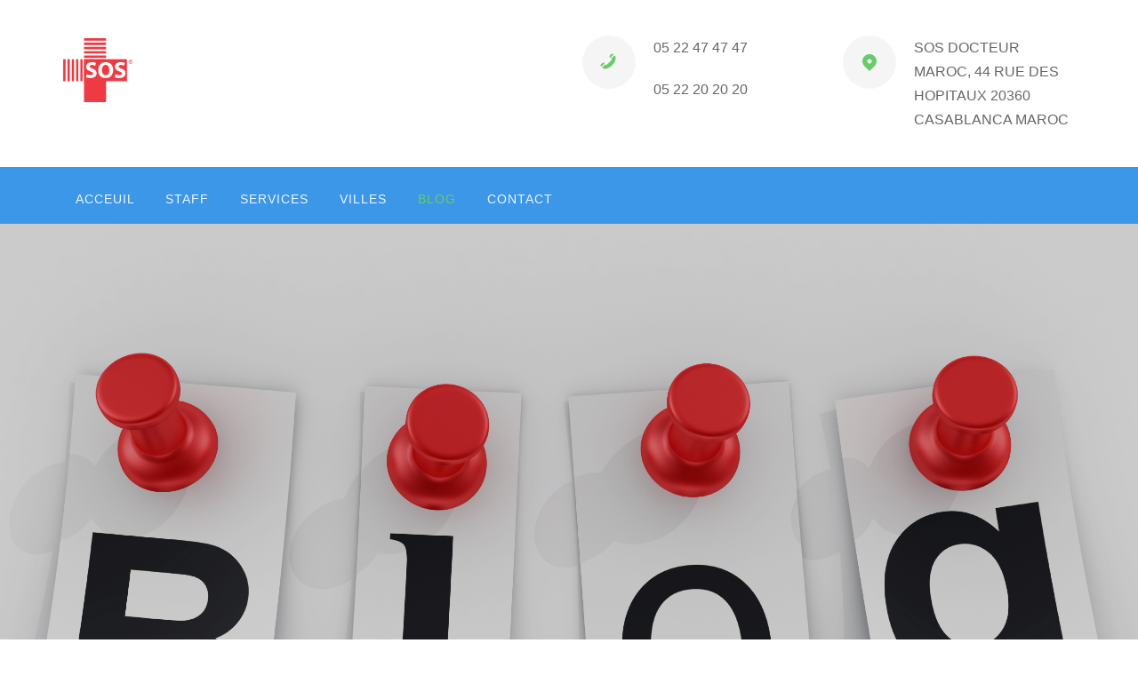

--- FILE ---
content_type: text/html
request_url: https://sosdocteurmaroc.ma/blog.html
body_size: 2281
content:
<!DOCTYPE HTML>
<html>
	<head>
	<meta charset="utf-8">
	<meta http-equiv="X-UA-Compatible" content="IE=edge">
	<title>SOS DOCTEUR MAROC </title>

	<meta name="viewport" content="width=device-width, initial-scale=1">
	<meta name="description" content="sos docteur maroc : docteur d'urgence á domicle 24H/24"" />
	<meta name="keywords" content="sos medecin, sos docteur, medecin urgence, medecin a domicile, docteur a domicile" />
	<meta name="author" content="sos docteur maroc" />

  <!-- Facebook and Twitter integration -->
	<meta property="og:title" content=""/>
	<meta property="og:image" content=""/>
	<meta property="og:url" content=""/>
	<meta property="og:site_name" content=""/>
	<meta property="og:description" content=""/>
	<meta name="twitter:title" content="" />
	<meta name="twitter:image" content="" />
	<meta name="twitter:url" content="" />
	<meta name="twitter:card" content="" />

	<link href="/images/logo.jpeg" rel="icon"/>
	
	<!-- Animate.css -->
	<link rel="stylesheet" href="css/animate.css">
	<!-- Icomoon Icon Fonts-->
	<link rel="stylesheet" href="css/icomoon.css">
	<!-- Bootstrap  -->
	<link rel="stylesheet" href="css/bootstrap.css">
	<!-- Magnific Popup -->
	<link rel="stylesheet" href="css/magnific-popup.css">
	<!-- Owl Carousel  -->
	<link rel="stylesheet" href="css/owl.carousel.min.css">
	<link rel="stylesheet" href="css/owl.theme.default.min.css">
	<!-- Flexslider  -->
	<link rel="stylesheet" href="css/flexslider.css">
	<!-- Flaticons  -->
	<link rel="stylesheet" href="fonts/flaticon/font/flaticon.css">
	<!-- Theme style  -->
	<link rel="stylesheet" href="css/style.css">

	<!-- Modernizr JS -->
	<script src="js/modernizr-2.6.2.min.js"></script>
	<!-- FOR IE9 below -->
	<!--[if lt IE 9]>
	<script src="js/respond.min.js"></script>
	<![endif]-->

	</head>
	<body>
		
	<div class="colorlib-loader"></div>
	
	<div id="page">
	<nav class="colorlib-nav" role="navigation">
		<div class="top-menu">
			<div class="container">
				<div class="row">
					<div class="col-xs-12">
						<div class="top">
							<div class="row">
								<div class="col-md-6">
									<img src="images/aaa.jpg" width="80" height="80">
									<!--<div id="colorlib-logo"><a href="index.html"><i class="flaticon-stethoscope"></i>Sos<span>Maroc</span></a></div>-->
								</div>
								<div class="col-md-3">
									<div class="num">
										<span class="icon"><i class="icon-phone"></i></span>
										<p><a href="tel:+212522474747">05 22 47 47 47</a></p>
										<p><a href="tel:+212522202020">05 22 20 20 20</a></p>
									</div>
								</div>
								<div class="col-md-3">
									<div class="loc">
										<span class="icon"><i class="icon-location"></i></span>
										<p><a href="https://www.google.com/maps/dir/sos+medecins+maroc/sos+medecins+maroc,+44+Rue+des+H%C3%B4pitaux,+Casablanca+20360,+Maroc,+Casablanca+20360/@33.5777615,-7.6237804,16z/data=!3m1!4b1!4m13!4m12!1m5!1m1!1s0x0:0x87a99371fb3e9933!2m2!1d-7.6214024!2d33.5789643!1m5!1m1!1s0xda7d314e792a1a3:0x87a99371fb3e9933!2m2!1d-7.6214024!2d33.5789643" target="
											-blank">SOS DOCTEUR MAROC, 44 RUE DES HOPITAUX 20360 CASABLANCA MAROC</a></p>
									</div>
								</div>
							</div>
						</div>
					</div>
				</div>
			</div>
			<div class="menu-wrap">
				<div class="container">
					<div class="row">
						<div class="col-xs-8">
							<div class="menu-1">

								<ul>
									<li><a href="/">Acceuil</a></li>
									<li class="has-dropdown">
										<a href="doctors.html">Staff</a>
									</li>
									<li class="has-dropdown">
										<a href="services.html">Services</a>
										<ul class="dropdown">
											<li><a href="">Consultation à domicile</a></li>
											<li><a href="">Ambulance médicalisée</a></li>
											<li><a href="">Sos vaccination</a></li>
											<li><a href="">Contre visite</a></li>
										</ul>
									</li>
									
									<li class="has-dropdown">
										<a>Villes</a>
										<ul class="dropdown">
											<li><a href="https://www.sosmedecinscasablanca.com">Casablanca</a></li>
											<li><a href="https://sosmedecinmarrakech.ma/">Marrakech</a></li>
											<li><a href="">Tanger</a></li>
											<li><a href="https://sosmedecinagadir.com/">Agadir</a></li>
											<li><a href="https://www.sosmedecinrabat.com/">Rabat</a></li>
											<li><a href="https://sosmedecinsfes.ma/">Fes</a></li>
										</ul>
									</li>
									<li class="has-dropdown active">
										<a href="blog.html">Blog</a>
									</li>
									<li><a href="contact.html">Contact</a></li>
								</ul>
							</div>
						</div>
					</div>
				</div>
			</div>
		</div>
	</nav>
	
	<aside id="colorlib-hero" class="hero">
		<div class="flexslider">
			<ul class="slides">
		   	<li style="background-image: url(images/blog.png);">
		   		<div class="overlay"></div>
		   		<div class="container">
		   			<div class="row">
			   			<div class="col-md-8 col-md-offset-2 col-sm-12 col-xs-12 text-center slider-text">
			   				<div class="slider-text-inner">
			   					
									
			   				</div>
			   			</div>
			   		</div>
		   		</div>
		   	</li>
		  	</ul>
	  	</div>
	</aside>

	<div id="colorlib-appointment">
		<div class="container">
			<div class="row">
				<div class="col-md-8 col-md-offset-2 text-center">
					<h2 class="line-block">Make an appointment</h2>
					<p class="line-block"><a href="#" class="btn btn-primary btn-outline btn-cta">Book an Appointment <i class="icon-calendar3"></i></a></p>
				</div>
			</div>
		</div>
	</div>

	<div id="colorlib-blog">
		<div class="container">
			<div class="row">
				<div class="col-md-4">
					<div class="blog-entry">
						<a href="blog.html" class="blog-img" style="background-image: url(images/blog-1.jpg);">
							<p class="date">
								<span>1</span>
								<span>Feb. 2017</span>
							</p>
						</a>
						<div class="desc">
							<h3><a href="blog.html">Here's why yoga is best for your health</a></h3>
							<p>A small river named Duden flows by their place and supplies it with the necessary regelialia.</p>
							<p><a href="#">Read more <i class="icon-arrow-right3"></i></a></p>
						</div>
					</div>
				</div>
				<div class="col-md-4">
					<div class="blog-entry">
						<a href="blog.html" class="blog-img" style="background-image: url(images/blog-2.jpg);">
							<p class="date">
								<span>31</span>
								<span>Jan. 2017</span>
							</p>
						</a>
						<div class="desc">
							<h3><a href="blog.html">live better get to know your medical technology</a></h3>
							<p>A small river named Duden flows by their place and supplies it with the necessary regelialia.</p>
							<p><a href="#">Read more <i class="icon-arrow-right3"></i></a></p>
						</div>
					</div>
				</div>
				<div class="col-md-4">
					<div class="blog-entry">
						<a href="blog.html" class="blog-img" style="background-image: url(images/blog-3.jpg);">
							<p class="date">
								<span>30</span>
								<span>Jan. 2017</span>
							</p>
						</a>
						<div class="desc">
							<h3><a href="blog.html">Eating apple is the source of energy</a></h3>
							<p>A small river named Duden flows by their place and supplies it with the necessary regelialia.</p>
							<p><a href="#">Read more <i class="icon-arrow-right3"></i></a></p>
						</div>
					</div>
				</div>
			</div>
			<div class="row">
				<div class="col-md-4">
					<div class="blog-entry">
						<a href="blog.html" class="blog-img" style="background-image: url(images/blog-4.jpg);">
							<p class="date">
								<span>1</span>
								<span>Feb. 2017</span>
							</p>
						</a>
						<div class="desc">
							<h3><a href="blog.html">Here's why yoga is best for your health</a></h3>
							<p>A small river named Duden flows by their place and supplies it with the necessary regelialia.</p>
							<p><a href="#">Read more <i class="icon-arrow-right3"></i></a></p>
						</div>
					</div>
				</div>
				<div class="col-md-4">
					<div class="blog-entry">
						<a href="blog.html" class="blog-img" style="background-image: url(images/blog-5.jpg);">
							<p class="date">
								<span>31</span>
								<span>Jan. 2017</span>
							</p>
						</a>
						<div class="desc">
							<h3><a href="blog.html">live better get to know your medical technology</a></h3>
							<p>A small river named Duden flows by their place and supplies it with the necessary regelialia.</p>
							<p><a href="#">Read more <i class="icon-arrow-right3"></i></a></p>
						</div>
					</div>
				</div>
				<div class="col-md-4">
					<div class="blog-entry">
						<a href="blog.html" class="blog-img" style="background-image: url(images/blog-6.jpg);">
							<p class="date">
								<span>30</span>
								<span>Jan. 2017</span>
							</p>
						</a>
						<div class="desc">
							<h3><a href="blog.html">Eating apple is the source of energy</a></h3>
							<p>A small river named Duden flows by their place and supplies it with the necessary regelialia.</p>
							<p><a href="#">Read more <i class="icon-arrow-right3"></i></a></p>
						</div>
					</div>
				</div>
			</div>
			<div class="row">
				<div class="col-md-12 text-center">
					<ul class="pagination">
						<li class="disabled"><a href="#">&laquo;</a></li>
						<li class="active"><a href="#">1</a></li>
						<li><a href="#">2</a></li>
						<li><a href="#">3</a></li>
						<li><a href="#">4</a></li>
						<li><a href="#">&raquo;</a></li>
					</ul>
				</div>
			</div>
		</div>
	</div>
	
	<footer id="colorlib-footer" role="contentinfo">
		<div class="overlay"></div>
		<div class="container">
			<div class="row row-pb-md">
				<div class="col-md-3 colorlib-widget">
					<h3>SOS DOCTEUR MAROC</h3>
					
				</div>
				<div class="col-md-3 col-md-push-1 colorlib-widget">
					<h3>Navigation</h3>
					<ul class="colorlib-footer-links">
						<li><a href="doctors.html"><i class="icon-check"></i> Staff</a></li>
						<li><a href="services.html"><i class="icon-check"></i> Services</a></li>
						
						<li><a><i class="icon-check"></i> Villes</a></li>
						<li><a href="blog1.html"><i class="icon-check"></i> Blog</a></li>
					</ul>
				</div>

				<div class="col-md-3 colorlib-widget">
					<h3>Toutes les villes</h3>
					<ul class="colorlib-footer-links">
						<li><a href="https://www.sosmedecinscasablanca.com">Casablanca</a></li>
						<li><a href="https://sosmedecinmarrakech.ma/">Marrakech</a></li>
						<li><a href="">Tanger</a></li>
						<li><a href="https://sosmedecinagadir.com/">Agadir</a></li>
						<li><a href="https://www.sosmedecinrabat.com/">Rabat</a></li>
						<li><a href="https://sosmedecinsfes.ma/">Fes</a></li>
					</ul>
				</div>

				<div class="col-md-3 colorlib-widget">
					<h3>Adresse</h3>
					<p>44, RUE DES HOPITAUX 20360 CASABLANCA MAROC</p>
				</div>
			</div>
		</div>
		<div class="row copyright">
			<div class="col-md-12 text-center">
				<p>
					<small class="block"><!-- Link back to Colorlib can't be removed. Template is licensed under CC BY 3.0. -->
Copyright &copy;<script>document.write(new Date().getFullYear());</script> Tous droits réservés à <a href="https://sosaero.com/">SOS DOCTEUR MAROC</a>
<!-- Link back to Colorlib can't be removed. Template is licensed under CC BY 3.0. -->
</small> 
					
				</p>
			</div>
		</div>
	</footer>
	</div>

	<div class="gototop js-top">
		<a href="#" class="js-gotop"><i class="icon-arrow-up"></i></a>
	</div>
	
	<!-- jQuery -->
	<script src="js/jquery.min.js"></script>
	<!-- jQuery Easing -->
	<script src="js/jquery.easing.1.3.js"></script>
	<!-- Bootstrap -->
	<script src="js/bootstrap.min.js"></script>
	<!-- Waypoints -->
	<script src="js/jquery.waypoints.min.js"></script>
	<!-- Stellar Parallax -->
	<script src="js/jquery.stellar.min.js"></script>
	<!-- Carousel -->
	<script src="js/owl.carousel.min.js"></script>
	<!-- Flexslider -->
	<script src="js/jquery.flexslider-min.js"></script>
	<!-- countTo -->
	<script src="js/jquery.countTo.js"></script>
	<!-- Magnific Popup -->
	<script src="js/jquery.magnific-popup.min.js"></script>
	<script src="js/magnific-popup-options.js"></script>
	<!-- Sticky Kit -->
	<script src="js/sticky-kit.min.js"></script>
	<!-- Main -->
	<script src="js/main.js"></script>

	</body>
</html>



--- FILE ---
content_type: text/css
request_url: https://sosdocteurmaroc.ma/fonts/flaticon/font/flaticon.css
body_size: 27
content:
	/*
  	Flaticon icon font: Flaticon
  	Creation date: 29/01/2018 11:49
  	*/

@font-face {
  font-family: "Flaticon";
  src: url("./Flaticon.eot");
  src: url("./Flaticon.eot?#iefix") format("embedded-opentype"),
       url("./Flaticon.woff") format("woff"),
       url("./Flaticon.ttf") format("truetype"),
       url("./Flaticon.svg#Flaticon") format("svg");
  font-weight: normal;
  font-style: normal;
}

@media screen and (-webkit-min-device-pixel-ratio:0) {
  @font-face {
    font-family: "Flaticon";
    src: url("./Flaticon.svg#Flaticon") format("svg");
  }
}

[class^="flaticon-"]:before, [class*=" flaticon-"]:before,
[class^="flaticon-"]:after, [class*=" flaticon-"]:after {   
  font-family: Flaticon;
  font-style: normal;
}

.flaticon-medical-1:before { content: "\f100"; }
.flaticon-blood-donation:before { content: "\f101"; }
.flaticon-pair-of-molars:before { content: "\f102"; }
.flaticon-medical:before { content: "\f103"; }
.flaticon-sign:before { content: "\f104"; }
.flaticon-healthy-1:before { content: "\f105"; }
.flaticon-radiation:before { content: "\f106"; }
.flaticon-stethoscope:before { content: "\f107"; }
.flaticon-pills:before { content: "\f108"; }
.flaticon-hospital:before { content: "\f109"; }
.flaticon-heart:before { content: "\f10a"; }
.flaticon-ambulance:before { content: "\f10b"; }
.flaticon-healthy:before { content: "\f10c"; }

--- FILE ---
content_type: text/css
request_url: https://sosdocteurmaroc.ma/css/style.css
body_size: 7290
content:
@font-face {
  font-family: 'icomoon';
  src: url("../fonts/icomoon/icomoon.eot?srf3rx");
  src: url("../fonts/icomoon/icomoon.eot?srf3rx#iefix") format("embedded-opentype"), url("../fonts/icomoon/icomoon.ttf?srf3rx") format("truetype"), url("../fonts/icomoon/icomoon.woff?srf3rx") format("woff"), url("../fonts/icomoon/icomoon.svg?srf3rx#icomoon") format("svg");
  font-weight: normal;
  font-style: normal; }

/* =======================================================
*
* 	Template Style 
*
* ======================================================= */
body {
  font-family: "Poppins", Arial, sans-serif;
  font-weight: 400;
  font-size: 16px;
  line-height: 1.7;
  color: #666666;
  background: #fff; }

#page {
  position: relative;
  overflow-x: hidden;
  width: 100%;
  height: 100%;
  -webkit-transition: 0.5s;
  -o-transition: 0.5s;
  transition: 0.5s; }
  .offcanvas #page {
    overflow: hidden;
    position: absolute; }
    .offcanvas #page:after {
      -webkit-transition: 2s;
      -o-transition: 2s;
      transition: 2s;
      position: absolute;
      top: 0;
      right: 0;
      bottom: 0;
      left: 0;
      z-index: 101;
      background: rgba(0, 0, 0, 0.7);
      content: ""; }

a {
  color: #3c97e8;
  -webkit-transition: 0.5s;
  -o-transition: 0.5s;
  transition: 0.5s; }
  a:hover, a:active, a:focus {
    color: #3c97e8;
    outline: none;
    text-decoration: none; }

p {
  margin-bottom: 20px; }

h1, h2, h3, h4, h5, h6, figure {
  color: #000;
  font-weight: 400;
  margin: 0 0 20px 0; }

::-webkit-selection {
  color: #fff;
  background: #3c97e8; }

::-moz-selection {
  color: #fff;
  background: #3c97e8; }

::selection {
  color: #fff;
  background: #3c97e8; }

.colorlib-nav {
  width: 100%;
  padding: 0;
  z-index: 1001; }
  .colorlib-nav .top {
    display: block;
    width: 100%;
    padding: 10px 0 20px 0; }
    @media screen and (max-width: 768px) {
      .colorlib-nav .top {
        padding-bottom: 3em; } }
  .colorlib-nav .top-menu {
    padding: 30px 0 0 0; }
    @media screen and (max-width: 768px) {
      .colorlib-nav .top-menu {
        padding: 0; } }
  .colorlib-nav .num, .colorlib-nav .loc {
    position: relative; }
    .colorlib-nav .num .icon, .colorlib-nav .loc .icon {
      position: absolute;
      top: 0;
      left: 0;
      text-align: center;
      display: table;
      width: 60px;
      height: 60px;
      background: rgba(0, 0, 0, 0.04);
      -webkit-border-radius: 50%;
      -moz-border-radius: 50%;
      -ms-border-radius: 50%;
      border-radius: 50%; }
      .colorlib-nav .num .icon i, .colorlib-nav .loc .icon i {
        display: table-cell;
        vertical-align: middle;
        height: 60px;
        font-size: 24px;
        color: #69cb6a; }
    .colorlib-nav .num p, .colorlib-nav .loc p {
      padding-left: 80px;
      font-weight: 300; }
      .colorlib-nav .num p a, .colorlib-nav .loc p a {
        color: #666666; }
  .colorlib-nav #colorlib-logo {
    font-size: 40px;
    margin: 0;
    padding: 0;
    text-transform: uppercase;
    font-weight: 700;
    font-family: "Poppins", Arial, sans-serif; }
    @media screen and (max-width: 768px) {
      .colorlib-nav #colorlib-logo {
        text-align: left !important;
        margin-bottom: 20px; } }
    .colorlib-nav #colorlib-logo a {
      color: #3c97e8;
      position: relative; }
      .colorlib-nav #colorlib-logo a span {
        color: #69cb6a; }
      .colorlib-nav #colorlib-logo a i {
        font-size: 34px; }
  .colorlib-nav .menu-wrap {
    background: #3c97e8;
    padding: 15px 0;
    width: 100%; }
  .colorlib-nav .menu-1 {
    padding: 7px 0 0px 0;
    width: 100%;
    float: left; }
    @media screen and (max-width: 768px) {
      .colorlib-nav .menu-1 {
        display: none; } }
  .colorlib-nav ul {
    display: block;
    padding: 0;
    margin: 0; }
    .colorlib-nav ul li {
      padding: 0;
      margin: 0;
      list-style: none;
      display: inline;
      font-weight: 400;
      text-transform: uppercase;
      font-size: 14px;
      letter-spacing: 1px; }
      .colorlib-nav ul li a {
        padding: 15px;
        color: rgba(255, 255, 255, 0.9);
        -webkit-transition: 0.5s;
        -o-transition: 0.5s;
        transition: 0.5s; }
        .colorlib-nav ul li a:hover, .colorlib-nav ul li a:focus, .colorlib-nav ul li a.active {
          color: #69cb6a; }
      .colorlib-nav ul li.has-dropdown {
        position: relative; }
        .colorlib-nav ul li.has-dropdown .dropdown {
          width: 140px;
          -webkit-box-shadow: 0px 14px 33px -9px rgba(0, 0, 0, 0.75);
          -moz-box-shadow: 0px 14px 33px -9px rgba(0, 0, 0, 0.75);
          box-shadow: 0px 14px 33px -9px rgba(0, 0, 0, 0.75);
          z-index: 1002;
          visibility: hidden;
          opacity: 0;
          position: absolute;
          top: 40px;
          left: 0;
          text-align: left;
          background: #314355;
          padding: 20px;
          -webkit-border-radius: 4px;
          -moz-border-radius: 4px;
          -ms-border-radius: 4px;
          border-radius: 4px;
          -webkit-transition: 0s;
          -o-transition: 0s;
          transition: 0s; }
          .colorlib-nav ul li.has-dropdown .dropdown:before {
            bottom: 100%;
            left: 40px;
            border: solid transparent;
            content: " ";
            height: 0;
            width: 0;
            position: absolute;
            pointer-events: none;
            border-bottom-color: #314355;
            border-width: 8px;
            margin-left: -8px; }
          .colorlib-nav ul li.has-dropdown .dropdown li {
            display: block;
            margin-bottom: 7px; }
            .colorlib-nav ul li.has-dropdown .dropdown li:last-child {
              margin-bottom: 0; }
            .colorlib-nav ul li.has-dropdown .dropdown li a {
              padding: 2px 0;
              display: block;
              color: #b3b3b3;
              line-height: 1.2;
              text-transform: none;
              font-size: 13px;
              letter-spacing: 0; }
              .colorlib-nav ul li.has-dropdown .dropdown li a:hover {
                color: #fff; }
        .colorlib-nav ul li.has-dropdown:hover a, .colorlib-nav ul li.has-dropdown:focus a {
          color: #69cb6a; }
      .colorlib-nav ul li.active > a {
        color: #69cb6a; }
  .colorlib-nav .btn-cta {
    margin-bottom: 0;
    text-align: right;
    display: inline-block;
    width: 100%; }
    @media screen and (max-width: 768px) {
      .colorlib-nav .btn-cta {
        text-align: center !important; } }
    .colorlib-nav .btn-cta a {
      padding: 0 !important;
      color: #fff; }
      .colorlib-nav .btn-cta a span {
        background: #69cb6a;
        padding: 7px 15px;
        display: -moz-inline-stack;
        display: inline-block;
        zoom: 1;
        *display: inline;
        -webkit-transition: 0.3s;
        -o-transition: 0.3s;
        transition: 0.3s;
        -webkit-border-radius: 30px;
        -moz-border-radius: 30px;
        -ms-border-radius: 30px;
        border-radius: 30px; }
      .colorlib-nav .btn-cta a:hover span {
        -webkit-box-shadow: 0px 14px 20px -9px rgba(0, 0, 0, 0.75);
        -moz-box-shadow: 0px 14px 20px -9px rgba(0, 0, 0, 0.75);
        box-shadow: 0px 14px 20px -9px rgba(0, 0, 0, 0.75); }

#colorlib-hero {
  height: 800px;
  background: #fff url(../images/loader.gif) no-repeat center center;
  z-index: 0;
  width: 100%;
  display: block; }
  #colorlib-hero .flexslider {
    border: none;
    z-index: 1;
    margin-bottom: 0; }
    #colorlib-hero .flexslider .slides {
      position: relative;
      overflow: hidden; }
      #colorlib-hero .flexslider .slides li {
        background-repeat: no-repeat;
        background-size: cover;
        background-position: top center;
        min-height: 800px;
        position: relative; }
        #colorlib-hero .flexslider .slides li:after {
          position: absolute;
          top: 0;
          bottom: 0;
          left: 0;
          right: 0;
          content: '';
          background: rgba(0, 0, 0, 0.2);
          z-index: 1; }
    #colorlib-hero .flexslider .flex-control-nav {
      bottom: 12em;
      z-index: 1000; }
      #colorlib-hero .flexslider .flex-control-nav li a {
        background: rgba(255, 255, 255, 0.2);
        -webkit-box-shadow: none;
        box-shadow: none;
        width: 12px;
        height: 12px;
        cursor: pointer; }
        #colorlib-hero .flexslider .flex-control-nav li a.flex-active {
          cursor: pointer;
          background: rgba(255, 255, 255, 0.7); }
    #colorlib-hero .flexslider .flex-direction-nav {
      display: none; }
    #colorlib-hero .flexslider .slider-text {
      display: table;
      opacity: 0;
      min-height: 650px;
      z-index: 9; }
      #colorlib-hero .flexslider .slider-text > .slider-text-inner {
        display: table-cell;
        vertical-align: middle;
        height: 700px; }
        #colorlib-hero .flexslider .slider-text > .slider-text-inner h1, #colorlib-hero .flexslider .slider-text > .slider-text-inner h2 {
          margin: 0;
          padding: 0;
          color: white; }
        #colorlib-hero .flexslider .slider-text > .slider-text-inner h1 {
          margin-bottom: 20px;
          font-size: 50px;
          line-height: 1.3;
          font-weight: 300; }
          @media screen and (max-width: 768px) {
            #colorlib-hero .flexslider .slider-text > .slider-text-inner h1 {
              font-size: 30px; } }
        #colorlib-hero .flexslider .slider-text > .slider-text-inner h2 {
          font-size: 24px;
          line-height: 1.5;
          margin-bottom: 30px;
          font-weight: 300;
          font-family: "Poppins", Arial, sans-serif; }
          #colorlib-hero .flexslider .slider-text > .slider-text-inner h2 a {
            color: rgba(255, 255, 255, 0.5); }
        #colorlib-hero .flexslider .slider-text > .slider-text-inner .doc-holder {
          font-size: 30px;
          font-weight: 300;
          margin-bottom: 10px; }
        #colorlib-hero .flexslider .slider-text > .slider-text-inner .btn {
          padding: 18px 30px !important;
          color: #fff;
          border: none !important;
          font-size: 12px;
          font-weight: 700;
          text-transform: uppercase;
          letter-spacing: 2px; }
          #colorlib-hero .flexslider .slider-text > .slider-text-inner .btn:hover {
            background: #3c97e8 !important;
            -webkit-box-shadow: 0px 14px 30px -15px rgba(0, 0, 0, 0.75) !important;
            -moz-box-shadow: 0px 14px 30px -15px rgba(0, 0, 0, 0.75) !important;
            box-shadow: 0px 14px 30px -15px rgba(0, 0, 0, 0.75) !important; }
        #colorlib-hero .flexslider .slider-text > .slider-text-inner .colorlib-lead {
          font-size: 20px;
          color: #fff; }
          #colorlib-hero .flexslider .slider-text > .slider-text-inner .colorlib-lead .icon-heart {
            color: #d9534f; }

.hero {
  height: 700px !important;
  display: block;
  width: 100%;
  overflow: hidden; }
  .hero .slides li {
    height: 650px; }

.colorlib-bg-section {
  background: whitesmoke; }

#colorlib-services,
#colorlib-project,
#colorlib-counter,
#colorlib-register,
.colorlib-pricing,
#colorlib-testimonial,
#colorlib-blog,
#colorlib-about,
#colorlib-doctor,
#colorlib-contact,
#colorlib-footer {
  padding: 7em 0;
  clear: both; }
  @media screen and (max-width: 768px) {
    #colorlib-services,
    #colorlib-project,
    #colorlib-counter,
    #colorlib-register,
    .colorlib-pricing,
    #colorlib-testimonial,
    #colorlib-blog,
    #colorlib-about,
    #colorlib-doctor,
    #colorlib-contact,
    #colorlib-footer {
      padding: 3em 0; } }

#colorlib-footer {
  padding: 7em 0 0 0; }

#colorlib-intro {
  position: relative;
  clear: both;
  z-index: 1; }

.intro {
  display: -webkit-box;
  display: -moz-box;
  display: -ms-flexbox;
  display: -webkit-flex;
  display: flex;
  -ms-flex-wrap: wrap;
  flex-wrap: wrap;
  -webkit-flex-wrap: wrap;
  -moz-flex-wrap: wrap;
  width: 100%;
  float: left;
  margin-top: -8em; }

.intro-grid {
  padding: 2.5em;
  color: rgba(255, 255, 255, 0.8) !important;
  overflow: hidden;
  position: relative;
  width: 25%;
  display: inline-block;
  background: #3c97e8;
  border-right: 1px solid rgba(0, 0, 0, 0.1); }
  @media screen and (max-width: 768px) {
    .intro-grid {
      width: 50%; }
      .intro-grid:last-child {
        border-top: 1px solid rgba(0, 0, 0, 0.1); }
      .intro-grid:first-child {
        border-bottom: 1px solid rgba(0, 0, 0, 0.1); } }
  .intro-grid:last-child {
    border-right: none; }
  @media screen and (max-width: 480px) {
    .intro-grid {
      width: 100%;
      border: none; } }
  .intro-grid .icon {
    position: absolute;
    bottom: 0;
    right: -20px; }
    .intro-grid .icon i {
      font-size: 120px;
      color: rgba(255, 255, 255, 0.1); }
  .intro-grid a {
    color: #fff;
    text-transform: uppercase;
    font-size: 12px;
    letter-spacing: 1px; }
    .intro-grid a .btn {
      border: 2px solid #fff !important; }
  .intro-grid h3 {
    font-size: 16px;
    font-weight: 700;
    color: #fff;
    text-transform: uppercase; }

.about-img {
  margin-bottom: 2em; }

.fancy-collapse-panel .panel-default > .panel-heading {
  padding: 0; }

.panel-heading a {
  padding: 15px 25px;
  display: block;
  width: 100%;
  font-weight: 700;
  font-size: 16px;
  text-transform: uppercase;
  background-color: #69cb6a;
  color: #fff;
  position: relative;
  -webkit-box-shadow: none !important;
  -moz-box-shadow: none !important;
  -ms-box-shadow: none !important;
  -o-box-shadow: none !important;
  box-shadow: none !important; }

.panel {
  -webkit-box-shadow: none !important;
  -moz-box-shadow: none !important;
  -ms-box-shadow: none !important;
  -o-box-shadow: none !important;
  box-shadow: none !important;
  border: none; }

.panel-heading a:after {
  font-family: "icomoon";
  content: "\ea0e";
  position: absolute;
  right: 20px;
  font-size: 20px;
  font-weight: 400;
  top: 50%;
  line-height: 1;
  margin-top: -10px; }

.panel-heading a.collapsed:after {
  content: "\ea1c"; }

.panel-heading a.collapsed {
  background: #fafafa;
  border: 1px solid #e6e6e6 !important;
  color: #333333; }

.panel-body {
  padding: 1.5em;
  margin-top: 5px;
  border: 1px solid #e6e6e6 !important; }

.services {
  display: block;
  margin-bottom: 40px;
  position: relative;
  padding: 1.5em;
  padding-top: 2.5em;
  border: 1px solid #f2f2f2 !important;
  -webkit-transition: 0.3s;
  -o-transition: 0.3s;
  transition: 0.3s; }
  .services:hover {
    -webkit-box-shadow: 0px 9px 38px -13px rgba(0, 0, 0, 0.33);
    -moz-box-shadow: 0px 9px 38px -13px rgba(0, 0, 0, 0.33);
    box-shadow: 0px 9px 38px -13px rgba(0, 0, 0, 0.33); }
  .services h3 {
    font-size: 16px;
    text-transform: uppercase;
    font-weight: 700; }
    .services h3 a {
      color: #000; }
  .services .icon {
    width: 70px;
    height: 70px;
    background: #3c97e8;
    display: table;
    text-align: center;
    margin-bottom: 30px;
    position: absolute;
    top: 2.5em;
    left: 1.5em;
    -webkit-border-radius: 50%;
    -moz-border-radius: 50%;
    -ms-border-radius: 50%;
    border-radius: 50%;
    -webkit-transition: 0.3s;
    -o-transition: 0.3s;
    transition: 0.3s; }
    .services .icon i {
      display: table-cell;
      vertical-align: middle;
      font-size: 40px;
      line-height: 40px;
      color: #fff;
      -webkit-transition: 0.3s;
      -o-transition: 0.3s;
      transition: 0.3s; }
  .services .desc {
    padding-left: 90px; }
  .services:hover .icon, .services:focus .icon {
    background: #69cb6a; }
    .services:hover .icon i, .services:focus .icon i {
      color: #fff; }

#colorlib-appointment {
  background: #00b7ea;
  /* Old browsers */
  background: -moz-linear-gradient(45deg, #43DDE6 0%, #9870FC 100%);
  /* FF3.6-15 */
  background: -webkit-linear-gradient(45deg, #43DDE6 0%, #9870FC 100%);
  /* Chrome10-25,Safari5.1-6 */
  background: -o-linear-gradient(45deg, #43DDE6 0%, #9870FC 100%);
  background: linear-gradient(45deg, #43DDE6 0%, #9870FC 100%);
  /* W3C, IE10+, FF16+, Chrome26+, Opera12+, Safari7+ */
  filter: progid:DXImageTransform.Microsoft.gradient( startColorstr='#43DDE6', endColorstr='#9870FC',GradientType=1 );
  /* IE6-9 fallback on horizontal gradient */ }

#colorlib-appointment {
  padding: 5em 0;
  clear: both; }
  #colorlib-appointment h2 {
    color: #fff;
    margin-bottom: 0;
    font-weight: 700; }
  #colorlib-appointment p {
    margin-bottom: 0; }
  #colorlib-appointment .btn-cta {
    border: 2px solid #fff !important;
    color: #fff !important; }
    #colorlib-appointment .btn-cta:hover {
      background: #69cb6a !important;
      border: 2px solid #69cb6a !important;
      -webkit-box-shadow: 0px 14px 20px -9px rgba(0, 0, 0, 0.75) !important;
      -moz-box-shadow: 0px 14px 20px -9px rgba(0, 0, 0, 0.75) !important;
      box-shadow: 0px 14px 20px -9px rgba(0, 0, 0, 0.75) !important; }
  #colorlib-appointment .line-block {
    display: inline;
    margin-left: 20px;
    margin-right: 20px; }
    @media screen and (max-width: 768px) {
      #colorlib-appointment .line-block {
        margin-bottom: 20px;
        display: block; } }

.colorlib-counters {
  padding: 7em 0;
  background-size: cover;
  background-attachment: fixed;
  background-position: center center;
  position: relative; }
  .colorlib-counters .overlay {
    position: absolute;
    top: 0;
    bottom: 0;
    left: 0;
    right: 0;
    content: '';
    background: #00b7ea;
    /* Old browsers */
    background: -moz-linear-gradient(45deg, #43DDE6 0%, #9870FC 100%);
    /* FF3.6-15 */
    background: -webkit-linear-gradient(45deg, #43DDE6 0%, #9870FC 100%);
    /* Chrome10-25,Safari5.1-6 */
    background: -o-linear-gradient(45deg, #43DDE6 0%, #9870FC 100%);
    background: linear-gradient(45deg, #43DDE6 0%, #9870FC 100%);
    /* W3C, IE10+, FF16+, Chrome26+, Opera12+, Safari7+ */
    filter: progid:DXImageTransform.Microsoft.gradient( startColorstr='#43DDE6', endColorstr='#9870FC',GradientType=1 );
    /* IE6-9 fallback on horizontal gradient */
    opacity: .8; }
  .colorlib-counters .colorlib-counter {
    font-size: 44px;
    display: block;
    color: white;
    width: 100%;
    font-weight: 400;
    margin-bottom: .1em; }
  .colorlib-counters .colorlib-counter-label {
    color: rgba(255, 255, 255, 0.8);
    font-size: 16px;
    margin-bottom: 2em;
    display: block; }
  .colorlib-counters .icon i {
    font-size: 60px;
    color: #fff; }

.choose {
  display: -webkit-box;
  display: -moz-box;
  display: -ms-flexbox;
  display: -webkit-flex;
  display: flex;
  -ms-flex-wrap: wrap;
  flex-wrap: wrap;
  -webkit-flex-wrap: wrap;
  -moz-flex-wrap: wrap;
  width: 100%;
  float: left;
  background: #00b7ea;
  /* Old browsers */
  background: -moz-linear-gradient(45deg, #43DDE6 0%, #9870FC 100%);
  /* FF3.6-15 */
  background: -webkit-linear-gradient(45deg, #43DDE6 0%, #9870FC 100%);
  /* Chrome10-25,Safari5.1-6 */
  background: -o-linear-gradient(45deg, #43DDE6 0%, #9870FC 100%);
  background: linear-gradient(45deg, #43DDE6 0%, #9870FC 100%);
  /* W3C, IE10+, FF16+, Chrome26+, Opera12+, Safari7+ */
  filter: progid:DXImageTransform.Microsoft.gradient( startColorstr='#43DDE6', endColorstr='#9870FC',GradientType=1 );
  /* IE6-9 fallback on horizontal gradient */ }
  .choose .half {
    width: 50%;
    display: inline; }
    @media screen and (max-width: 768px) {
      .choose .half {
        width: 100%; } }

.features-wrap {
  padding: 4em; }
  @media screen and (max-width: 768px) {
    .features-wrap {
      padding: 4em 2em 2em 2em; } }
  .features-wrap h2, .features-wrap h3, .features-wrap p {
    color: #fff !important; }
  .features-wrap p {
    color: rgba(255, 255, 255, 0.7) !important; }

.features {
  position: relative;
  margin-bottom: 60px; }
  .features h3 {
    font-size: 18px;
    text-transform: uppercase;
    line-height: 1.5;
    font-weight: 600; }
  .features .icon {
    position: absolute;
    top: 0;
    left: 0; }
    .features .icon i {
      font-size: 40px;
      color: #fff; }
  .features .desc {
    padding-left: 60px; }

.img-bg,
.img-user {
  background-size: cover;
  background-position: center center;
  background-repeat: no-repeat;
  position: relative; }

.colorlib-video {
  display: table;
  background-size: cover;
  background-position: center center;
  background-repeat: no-repeat;
  position: relative;
  height: 500px;
  width: 100%;
  overflow: hidden;
  margin-bottom: 30px; }
  @media screen and (max-width: 992px) {
    .colorlib-video {
      height: 450px; } }
  .colorlib-video a {
    z-index: 1001;
    position: absolute;
    top: 50%;
    left: 50%;
    margin-top: -45px;
    margin-left: -45px;
    width: 90px;
    height: 90px;
    display: table;
    text-align: center;
    background: #fff;
    -webkit-box-shadow: 0px 14px 30px -15px rgba(0, 0, 0, 0.75);
    -moz-box-shadow: 0px 14px 30px -15px rgba(0, 0, 0, 0.75);
    -ms-box-shadow: 0px 14px 30px -15px rgba(0, 0, 0, 0.75);
    -o-box-shadow: 0px 14px 30px -15px rgba(0, 0, 0, 0.75);
    box-shadow: 0px 14px 30px -15px rgba(0, 0, 0, 0.75);
    -webkit-border-radius: 50%;
    -moz-border-radius: 50%;
    -ms-border-radius: 50%;
    border-radius: 50%; }
    .colorlib-video a i {
      text-align: center;
      display: table-cell;
      vertical-align: middle;
      font-size: 40px; }
  .colorlib-video .overlay {
    position: absolute;
    top: 0;
    left: 0;
    right: 0;
    bottom: 0;
    background: rgba(0, 0, 0, 0.2);
    -webkit-transition: 0.5s;
    -o-transition: 0.5s;
    transition: 0.5s; }
  .colorlib-video:hover .overlay {
    background: rgba(0, 0, 0, 0.7); }
  .colorlib-video:hover a {
    -webkit-transform: scale(1.1);
    -moz-transform: scale(1.1);
    -ms-transform: scale(1.1);
    -o-transform: scale(1.1);
    transform: scale(1.1); }

.colorlib-social-icons {
  margin: 0;
  padding: 0; }
  .colorlib-social-icons li {
    margin: 0;
    padding: 0;
    list-style: none;
    display: -moz-inline-stack;
    display: inline-block;
    zoom: 1;
    *display: inline; }
    .colorlib-social-icons li a {
      display: -moz-inline-stack;
      display: inline-block;
      zoom: 1;
      *display: inline;
      color: #3c97e8;
      padding-left: 10px;
      padding-right: 10px; }
      .colorlib-social-icons li a i {
        font-size: 20px; }

.contact-info-wrap {
  margin-bottom: 3em; }
  .contact-info-wrap p span {
    padding-right: 10px; }
    .contact-info-wrap p span i {
      font-size: 20px;
      color: #3c97e8; }

.colorlib-heading {
  margin-bottom: 5em; }
  .colorlib-heading h2 {
    font-size: 32px;
    margin-bottom: 20px;
    line-height: 1.5;
    color: #000;
    position: relative;
    display: block;
    text-transform: uppercase;
    font-weight: 700; }
    @media screen and (max-width: 768px) {
      .colorlib-heading h2 {
        font-size: 28px; } }

.blog-img {
  background-size: cover;
  background-position: center center;
  background-repeat: no-repeat;
  position: relative; }

#colorlib-blog {
  position: relative; }

.blog-img {
  height: 250px;
  width: 100%;
  display: block; }
  .blog-img .date {
    position: absolute;
    bottom: -1px;
    left: 0;
    text-align: center;
    margin-bottom: 0; }
    .blog-img .date span {
      display: block;
      text-transform: uppercase;
      font-size: 10px;
      background: #fff;
      color: #000; }
      .blog-img .date span:first-child {
        font-size: 30px;
        background: #3c97e8;
        color: #fff; }
      .blog-img .date span:last-child {
        padding: .8em 1em;
        letter-spacing: 1px;
        color: #999999;
        font-weight: 600; }

.blog-entry {
  display: block;
  margin-bottom: 3em; }
  .blog-entry .desc {
    bordeR: 1px solid whitesmoke;
    padding: 1.5em; }
    .blog-entry .desc h3 {
      font-size: 18px;
      text-transform: uppercase;
      font-weight: 700;
      line-height: 1.5; }
      .blog-entry .desc h3 a {
        color: #000; }

.pagination li {
  margin: 2px; }
  .pagination li a {
    color: #000;
    background: transparent;
    color: #000;
    -webkit-border-radius: 0;
    -moz-border-radius: 0;
    -ms-border-radius: 0;
    border-radius: 0;
    margin: 2px; }
    .pagination li a:first-child {
      -webkit-border-radius: 2px;
      -moz-border-radius: 2px;
      -ms-border-radius: 2px;
      border-radius: 2px; }
    .pagination li a:hover, .pagination li a:focus {
      background: #3c97e8;
      color: #fff;
      border: 1px solid #3c97e8; }
    @media screen and (max-width: 768px) {
      .pagination li a {
        padding: 7px 15px; } }
  .pagination li.active a {
    background: #3c97e8; }
    .pagination li.active a:hover, .pagination li.active a:focus {
      background: #3c97e8;
      color: #fff;
      border: 1px solid #3c97e8; }

.col-paddingbottom {
  padding-bottom: 4em !important; }

.comment-area {
  margin-bottom: 5em; }
  .comment-area h2 {
    font-size: 24px;
    display: block;
    padding: 1em;
    background: whitesmoke;
    margin-bottom: 2em; }

@media screen and (max-width: 768px) {
  .marginbottom {
    margin-bottom: 20px !important; } }

.blog-desc .post-meta {
  display: block;
  margin-bottom: 2em; }
  .blog-desc .post-meta span {
    padding-right: 10px; }

@media screen and (max-width: 768px) {
  .sidebar {
    padding-left: 0; } }

.sidebar .side {
  margin-bottom: 5em;
  padding: 2em;
  border: 1px solid #f0f0f0; }
  .sidebar .side h2 {
    font-size: 18px;
    margin-bottom: 2em;
    text-transform: uppercase;
    font-weight: 700; }
  .sidebar .side .list {
    margin: 0;
    padding: 0; }
    .sidebar .side .list li {
      list-style: none;
      font-size: 18px;
      display: block;
      position: relative;
      margin-bottom: 10px;
      border-bottom: 1px solid rgba(0, 0, 0, 0.08);
      padding-bottom: 10px; }
      .sidebar .side .list li a {
        padding-left: 34px;
        color: #000; }
        .sidebar .side .list li a i {
          position: absolute;
          top: 5px;
          left: 0; }
        .sidebar .side .list li a .badge {
          position: absolute;
          background: #3c97e8;
          top: 5px;
          right: 0;
          font-weight: 300; }
  .sidebar .side .post {
    margin-bottom: 3em; }
    .sidebar .side .post .blog-img {
      background-size: cover;
      background-position: center center;
      background-repeat: no-repeat;
      position: absolute;
      height: 100px;
      width: 100px; }
    .sidebar .side .post .desc {
      padding-left: 120px; }
      .sidebar .side .post .desc h3 {
        font-size: 16px;
        font-weight: 300;
        line-height: 24px;
        color: rgba(0, 0, 0, 0.7); }
      .sidebar .side .post .desc span {
        display: block;
        margin-bottom: 6px;
        color: rgba(0, 0, 0, 0.3); }

#colorlib-register {
  background-size: cover;
  background-position: center center;
  background-repeat: no-repeat;
  position: relative; }
  #colorlib-register .overlay {
    position: absolute;
    top: 0;
    left: 0;
    right: 0;
    bottom: 0;
    content: '';
    opacity: .9;
    background: #00b7ea;
    /* Old browsers */
    background: -moz-linear-gradient(45deg, #43DDE6 0%, #9870FC 100%);
    /* FF3.6-15 */
    background: -webkit-linear-gradient(45deg, #43DDE6 0%, #9870FC 100%);
    /* Chrome10-25,Safari5.1-6 */
    background: -o-linear-gradient(45deg, #43DDE6 0%, #9870FC 100%);
    background: linear-gradient(45deg, #43DDE6 0%, #9870FC 100%);
    /* W3C, IE10+, FF16+, Chrome26+, Opera12+, Safari7+ */
    filter: progid:DXImageTransform.Microsoft.gradient( startColorstr='#43DDE6', endColorstr='#9870FC',GradientType=1 );
    /* IE6-9 fallback on horizontal gradient */ }
  #colorlib-register h2, #colorlib-register h3, #colorlib-register p {
    color: #fff; }
  #colorlib-register h2 {
    font-size: 50px;
    font-weight: 300; }
    @media screen and (max-width: 768px) {
      #colorlib-register h2 {
        font-size: 30px; } }
  #colorlib-register h3 {
    font-size: 30px; }
  #colorlib-register .countdown {
    margin-bottom: 20px;
    font-size: 60px;
    color: #fff; }
    @media screen and (max-width: 768px) {
      #colorlib-register .countdown {
        font-size: 40px; } }
    #colorlib-register .countdown span {
      margin: 0 30px;
      display: inline-block; }
    #colorlib-register .countdown small {
      display: block;
      font-size: 16px;
      font-family: "Poppins", Arial, sans-serif; }
  #colorlib-register .btn i {
    margin-left: 20px; }

.doctor {
  width: 100%;
  float: left;
  display: block;
  margin-bottom: 40px; }
  .doctor .desc {
    padding: 1.5em;
    border: 1px solid whitesmoke; }
  .doctor .doc-img {
    margin-bottom: 30px; }
  .doctor .staff-img {
    width: 100%;
    height: 300px;
    margin: 0 auto;
    background-size: cover;
    background-position: center center;
    background-repeat: no-repeat;
    position: relative;
    display: table; }
  .doctor .colorlib-social {
    margin: 40px 0 0 0;
    padding: 0;
    font-size: 14px;
    -webkit-transition: -webkit-transform 0.3s, opacity 0.3s;
    -webkit-transition: opacity 0.3s, -webkit-transform 0.3s;
    transition: opacity 0.3s, -webkit-transform 0.3s;
    -o-transition: transform 0.3s, opacity 0.3s;
    transition: transform 0.3s, opacity 0.3s;
    transition: transform 0.3s, opacity 0.3s, -webkit-transform 0.3s;
    -webkit-transform: translate3d(0, -15px, 0);
    transform: translate3d(0, -15px, 0); }
    .doctor .colorlib-social li {
      display: inline-block;
      padding: 0; }
      .doctor .colorlib-social li a {
        display: table;
        width: 40px;
        height: 40px;
        background: #f2f2f2;
        text-align: center;
        -webkit-border-radius: 50%;
        -moz-border-radius: 50%;
        -ms-border-radius: 50%;
        border-radius: 50%; }
      .doctor .colorlib-social li i {
        display: table-cell;
        vertical-align: middle;
        font-size: 16px;
        color: #69cb6a; }
  .doctor h2 {
    margin-bottom: 10px; }
  .doctor h3 {
    font-size: 16px;
    margin-bottom: 10px;
    text-transform: uppercase;
    font-weight: 700; }
    .doctor h3 a {
      color: #000; }
  .doctor span {
    display: block;
    margin-bottom: 20px;
    font-size: 14px;
    color: #999999; }
  .doctor .desc {
    margin-bottom: 40px; }
  .doctor .contact-info h2 {
    margin-bottom: 30px; }
  .doctor .contact-info p {
    font-size: 18px;
    display: block;
    padding: 1.5em;
    background: whitesmoke;
    position: relative; }
    .doctor .contact-info p i {
      font-size: 24px;
      color: #69cb6a;
      padding-right: 20px; }

.schedule {
  width: 100%;
  padding: 2em;
  background: whitesmoke;
  position: relative;
  margin-bottom: 10px; }
  .schedule .icon {
    position: absolute;
    top: 2.5em;
    left: 2em; }
    .schedule .icon i {
      font-size: 34px;
      color: #3c97e8; }
  .schedule .desc {
    padding-left: 60px; }
    .schedule .desc span {
      display: block;
      margin-bottom: 10px;
      font-size: 16px;
      font-weight: 600;
      text-transform: uppercase;
      color: #000; }
    .schedule .desc h4 {
      font-size: 18px;
      margin-bottom: 8px;
      text-transform: uppercase; }

.btn-big {
  display: block;
  width: 100%;
  float: left; }
  .btn-big a {
    width: 100%;
    float: left;
    display: block;
    font-size: 20px;
    padding: 20px;
    -webkit-border-radius: 0;
    -moz-border-radius: 0;
    -ms-border-radius: 0;
    border-radius: 0; }

.department-wrap {
  display: -webkit-box;
  display: -moz-box;
  display: -ms-flexbox;
  display: -webkit-flex;
  display: flex;
  -ms-flex-wrap: wrap;
  flex-wrap: wrap;
  -webkit-flex-wrap: wrap;
  -moz-flex-wrap: wrap;
  width: 100%;
  float: left; }
  .department-wrap .grid-1, .department-wrap .grid-2 {
    width: 50%;
    display: inline-block; }
    @media screen and (max-width: 768px) {
      .department-wrap .grid-1, .department-wrap .grid-2 {
        width: 100%; } }
  .department-wrap .grid-1 {
    background-size: cover;
    background-position: center center;
    background-repeat: no-repeat;
    position: relative; }
    @media screen and (max-width: 768px) {
      .department-wrap .grid-1 {
        height: 300px; } }
  .department-wrap .grid-2 .desc {
    padding: 4em 1em; }
    @media screen and (max-width: 768px) {
      .department-wrap .grid-2 .desc {
        padding: 1em; } }
    .department-wrap .grid-2 .desc h2 {
      text-transform: uppercase; }
  .department-wrap .department-info {
    margin-top: 40px;
    display: block; }
    .department-wrap .department-info .block {
      margin-bottom: 30px;
      padding: 1em 2em;
      background: whitesmoke;
      -webkit-transition: 0.3s;
      -o-transition: 0.3s;
      transition: 0.3s; }
      .department-wrap .department-info .block:hover {
        background: #69cb6a; }
        .department-wrap .department-info .block:hover h2 a {
          color: #fff; }
        .department-wrap .department-info .block:hover span {
          color: rgba(255, 255, 255, 0.7); }
    .department-wrap .department-info h2 {
      font-size: 16px;
      margin-bottom: 10px;
      text-transform: uppercase;
      font-weight: 700; }
      .department-wrap .department-info h2 a {
        color: #000; }

.plan {
  margin: 0;
  padding: 0; }
  @media screen and (max-width: 768px) {
    .plan {
      padding: 1em; } }
  .plan li {
    list-style: none;
    font-size: 20px;
    margin: 0;
    display: block;
    padding: 15px 20px;
    margin-bottom: 10px;
    background: #fafafa; }
    .plan li:hover {
      background: #69cb6a; }
      .plan li:hover span {
        color: #fff; }
        .plan li:hover span:last-child {
          color: #fff; }
    @media screen and (max-width: 768px) {
      .plan li {
        font-size: 18px; } }
    .plan li span {
      font-weight: 400;
      display: inline-block;
      color: #000; }
      .plan li span:first-child {
        width: 85%; }
      .plan li span:last-child {
        width: 15%;
        text-align: right;
        color: #3c97e8; }

.testimony {
  display: block;
  width: 100%;
  position: relative;
  padding: 6em 2em 2em 2em;
  border: 1px solid #f2f2f2;
  background: #fff; }
  @media screen and (max-width: 768px) {
    .testimony {
      margin-bottom: 70px; } }
  .testimony .img-user {
    width: 140px;
    height: 140px;
    position: absolute;
    top: -70px;
    left: 0;
    right: 0;
    margin: 0 auto;
    border: 10px solid #f7f7f7;
    -webkit-border-radius: 50%;
    -moz-border-radius: 50%;
    -ms-border-radius: 50%;
    border-radius: 50%; }
  .testimony .user {
    display: block;
    margin-bottom: 20px;
    color: #000;
    font-size: 16px;
    text-transform: uppercase;
    font-weight: 700; }
  .testimony blockquote {
    padding: 0;
    margin: 0 0 20px 0;
    border: none; }
    .testimony blockquote .color i {
      color: #FFBC2C; }

#colorlib-testimonial .owl-stage-outer {
  padding-top: 5.2em !important; }

#colorlib-testimonial .owl-carousel .owl-controls .owl-nav .owl-next,
#colorlib-testimonial .owl-carousel .owl-controls .owl-nav .owl-prev,
#colorlib-testimonial .owl-carousel-posts .owl-controls .owl-nav .owl-next,
#colorlib-testimonial .owl-carousel-posts .owl-controls .owl-nav .owl-prev {
  top: 50%;
  z-index: 9999;
  position: absolute;
  -webkit-transition: 0.3s;
  -o-transition: 0.3s;
  transition: 0.3s;
  padding: 0; }
  @media screen and (max-width: 768px) {
    #colorlib-testimonial .owl-carousel .owl-controls .owl-nav .owl-next,
    #colorlib-testimonial .owl-carousel .owl-controls .owl-nav .owl-prev,
    #colorlib-testimonial .owl-carousel-posts .owl-controls .owl-nav .owl-next,
    #colorlib-testimonial .owl-carousel-posts .owl-controls .owl-nav .owl-prev {
      top: 90%; } }

#colorlib-testimonial .owl-carousel .owl-controls .owl-nav .owl-next,
#colorlib-testimonial .owl-carousel-posts .owl-controls .owl-nav .owl-next {
  right: -4.5em; }
  @media screen and (max-width: 768px) {
    #colorlib-testimonial .owl-carousel .owl-controls .owl-nav .owl-next,
    #colorlib-testimonial .owl-carousel-posts .owl-controls .owl-nav .owl-next {
      right: 0; } }

#colorlib-testimonial .owl-carousel .owl-controls .owl-nav .owl-prev,
#colorlib-testimonial .owl-carousel-posts .owl-controls .owl-nav .owl-prev {
  left: -4.5em; }
  @media screen and (max-width: 768px) {
    #colorlib-testimonial .owl-carousel .owl-controls .owl-nav .owl-prev,
    #colorlib-testimonial .owl-carousel-posts .owl-controls .owl-nav .owl-prev {
      left: 0%; } }

#colorlib-testimonial .owl-carousel-posts .owl-controls .owl-nav .owl-next i,
#colorlib-testimonial .owl-carousel-posts .owl-controls .owl-nav .owl-prev i,
#colorlib-testimonial .owl-carousel-fullwidth .owl-controls .owl-nav .owl-next i,
#colorlib-testimonial .owl-carousel-fullwidth .owl-controls .owl-nav .owl-prev i {
  color: #000; }

#colorlib-testimonial .owl-carousel-posts .owl-controls .owl-nav .owl-next:hover i,
#colorlib-testimonial .owl-carousel-posts .owl-controls .owl-nav .owl-prev:hover i,
#colorlib-testimonial .owl-carousel-fullwidth .owl-controls .owl-nav .owl-next:hover i,
#colorlib-testimonial .owl-carousel-fullwidth .owl-controls .owl-nav .owl-prev:hover i {
  color: #000; }

#colorlib-testimonial .owl-theme .owl-controls .owl-nav [class*=owl-] {
  background: #fff;
  color: #000;
  background: #e6e6e6;
  padding: 5px 4px;
  -webkit-border-radius: 0;
  -moz-border-radius: 0;
  -ms-border-radius: 0;
  border-radius: 0; }
  #colorlib-testimonial .owl-theme .owl-controls .owl-nav [class*=owl-] i {
    border: none; }
  #colorlib-testimonial .owl-theme .owl-controls .owl-nav [class*=owl-]:hover {
    background: #fff; }
    #colorlib-testimonial .owl-theme .owl-controls .owl-nav [class*=owl-]:hover i {
      background: #fff; }

#colorlib-footer {
  background-size: cover;
  background-position: center center;
  background-repeat: no-repeat;
  position: relative;
  color: #fff !important;
  background: #314355; }
  #colorlib-footer p {
    color: rgba(255, 255, 255, 0.7); }
  #colorlib-footer .colorlib-footer-links {
    padding: 0;
    margin: 0; }
    #colorlib-footer .colorlib-footer-links li {
      padding: 0;
      margin: 0 0 10px 0;
      list-style: none; }
      #colorlib-footer .colorlib-footer-links li a {
        color: rgba(255, 255, 255, 0.9);
        text-decoration: none; }
        #colorlib-footer .colorlib-footer-links li a i {
          color: #3c97e8;
          padding-right: 8px; }
        #colorlib-footer .colorlib-footer-links li a:hover {
          text-decoration: none; }
  #colorlib-footer .colorlib-widget {
    margin-bottom: 30px; }
    @media screen and (max-width: 768px) {
      #colorlib-footer .colorlib-widget {
        text-align: left; } }
    #colorlib-footer .colorlib-widget h3 {
      margin-bottom: 40px;
      font-weight: 700;
      font-size: 16px;
      letter-spacing: 2px;
      text-transform: uppercase;
      font-family: "Poppins", Arial, sans-serif;
      color: #fff; }
  #colorlib-footer .form-group input[type="name"],
  #colorlib-footer .form-group input[type="text"],
  #colorlib-footer .form-group input[type="email"],
  #colorlib-footer .form-group textarea {
    font-size: 14px; }
    #colorlib-footer .form-group input[type="name"]::-webkit-input-placeholder,
    #colorlib-footer .form-group input[type="text"]::-webkit-input-placeholder,
    #colorlib-footer .form-group input[type="email"]::-webkit-input-placeholder,
    #colorlib-footer .form-group textarea::-webkit-input-placeholder {
      color: rgba(255, 255, 255, 0.2); }
    #colorlib-footer .form-group input[type="name"]:-moz-placeholder,
    #colorlib-footer .form-group input[type="text"]:-moz-placeholder,
    #colorlib-footer .form-group input[type="email"]:-moz-placeholder,
    #colorlib-footer .form-group textarea:-moz-placeholder {
      /* Firefox 18- */
      color: rgba(255, 255, 255, 0.2); }
    #colorlib-footer .form-group input[type="name"]::-moz-placeholder,
    #colorlib-footer .form-group input[type="text"]::-moz-placeholder,
    #colorlib-footer .form-group input[type="email"]::-moz-placeholder,
    #colorlib-footer .form-group textarea::-moz-placeholder {
      /* Firefox 19+ */
      color: rgba(255, 255, 255, 0.2); }
    #colorlib-footer .form-group input[type="name"]:-ms-input-placeholder,
    #colorlib-footer .form-group input[type="text"]:-ms-input-placeholder,
    #colorlib-footer .form-group input[type="email"]:-ms-input-placeholder,
    #colorlib-footer .form-group textarea:-ms-input-placeholder {
      color: rgba(255, 255, 255, 0.2); }
  #colorlib-footer .form-group input {
    background: rgba(0, 0, 0, 0.5);
    background: transparent;
    border: none;
    background: rgba(0, 0, 0, 0.15);
    -webkit-box-shadow: none;
    box-shadow: none; }
  #colorlib-footer .form-group textarea {
    background: rgba(0, 0, 0, 0.5);
    background: transparent;
    border: none;
    background: rgba(0, 0, 0, 0.15);
    -webkit-box-shadow: none;
    box-shadow: none; }
  #colorlib-footer .form-group #btn-submit {
    background: #3c97e8;
    color: #fff; }
  #colorlib-footer .copyright {
    background: #2b3b4b;
    padding: 2em; }
    #colorlib-footer .copyright .block {
      display: block; }
      #colorlib-footer .copyright .block a {
        color: rgba(255, 255, 255, 0.5); }
    #colorlib-footer .copyright p {
      margin-bottom: 0; }

#map {
  width: 100%;
  height: 600px;
  position: relative; }
  @media screen and (max-width: 768px) {
    #map {
      height: 200px; } }

.appointment-wrap {
  border: 4px solid rgba(0, 0, 0, 0.03);
  padding: 3em; }

#colorlib-offcanvas {
  position: absolute;
  z-index: 1901;
  width: 270px;
  background: black;
  top: 0;
  right: 0;
  top: 0;
  bottom: 0;
  padding: 75px 40px 40px 40px;
  overflow-y: auto;
  display: none;
  -moz-transform: translateX(270px);
  -webkit-transform: translateX(270px);
  -ms-transform: translateX(270px);
  -o-transform: translateX(270px);
  transform: translateX(270px);
  -webkit-transition: 0.5s;
  -o-transition: 0.5s;
  transition: 0.5s; }
  @media screen and (max-width: 768px) {
    #colorlib-offcanvas {
      display: block; } }
  .offcanvas #colorlib-offcanvas {
    -moz-transform: translateX(0px);
    -webkit-transform: translateX(0px);
    -ms-transform: translateX(0px);
    -o-transform: translateX(0px);
    transform: translateX(0px); }
  #colorlib-offcanvas a {
    color: rgba(255, 255, 255, 0.5); }
    #colorlib-offcanvas a:hover {
      color: rgba(255, 255, 255, 0.8); }
  #colorlib-offcanvas ul {
    padding: 0;
    margin: 0; }
    #colorlib-offcanvas ul li {
      padding: 0;
      margin: 0;
      list-style: none; }
      #colorlib-offcanvas ul li > ul {
        padding-left: 20px;
        display: none; }
      #colorlib-offcanvas ul li.offcanvas-has-dropdown > a {
        display: block;
        position: relative; }
        #colorlib-offcanvas ul li.offcanvas-has-dropdown > a:after {
          position: absolute;
          right: 0px;
          font-family: 'icomoon';
          speak: none;
          font-style: normal;
          font-weight: normal;
          font-variant: normal;
          text-transform: none;
          line-height: 1;
          /* Better Font Rendering =========== */
          -webkit-font-smoothing: antialiased;
          -moz-osx-font-smoothing: grayscale;
          content: "\ea1c";
          font-size: 20px;
          color: rgba(255, 255, 255, 0.2);
          -webkit-transition: 0.5s;
          -o-transition: 0.5s;
          transition: 0.5s; }
      #colorlib-offcanvas ul li.offcanvas-has-dropdown.active a:after {
        -webkit-transform: rotate(-180deg);
        -moz-transform: rotate(-180deg);
        -ms-transform: rotate(-180deg);
        -o-transform: rotate(-180deg);
        transform: rotate(-180deg); }

.uppercase {
  font-size: 14px;
  color: #000;
  margin-bottom: 10px;
  font-weight: 700;
  text-transform: uppercase; }

.gototop {
  position: fixed;
  bottom: 20px;
  right: 20px;
  z-index: 999;
  opacity: 0;
  visibility: hidden;
  -webkit-transition: 0.5s;
  -o-transition: 0.5s;
  transition: 0.5s; }
  .gototop.active {
    opacity: 1;
    visibility: visible; }
  .gototop a {
    width: 50px;
    height: 50px;
    display: table;
    background: #3c97e8;
    color: #fff;
    text-align: center;
    -webkit-border-radius: 50%;
    -moz-border-radius: 50%;
    -ms-border-radius: 50%;
    border-radius: 50%; }
    .gototop a i {
      height: 50px;
      display: table-cell;
      vertical-align: middle;
      font-size: 24px; }
    .gototop a:hover, .gototop a:active, .gototop a:focus {
      text-decoration: none;
      outline: none; }

.colorlib-nav-toggle {
  width: 25px;
  height: 25px;
  cursor: pointer;
  text-decoration: none;
  margin-top: -10px; }
  .colorlib-nav-toggle.active i::before, .colorlib-nav-toggle.active i::after {
    background: #444; }
  .colorlib-nav-toggle:hover, .colorlib-nav-toggle:focus, .colorlib-nav-toggle:active {
    outline: none;
    border-bottom: none !important; }
  .colorlib-nav-toggle i {
    position: relative;
    display: inline-block;
    width: 25px;
    height: 2px;
    color: #252525;
    font: bold 14px/.4 Helvetica;
    text-transform: uppercase;
    text-indent: -55px;
    background: #252525;
    -webkit-transition: all .2s ease-out;
    -o-transition: all .2s ease-out;
    transition: all .2s ease-out; }
    .colorlib-nav-toggle i::before, .colorlib-nav-toggle i::after {
      content: '';
      width: 25px;
      height: 2px;
      background: #252525;
      position: absolute;
      left: 0;
      -webkit-transition: all .2s ease-out;
      -o-transition: all .2s ease-out;
      transition: all .2s ease-out; }
  .colorlib-nav-toggle.colorlib-nav-white > i {
    color: #fff;
    background: #000; }
    .colorlib-nav-toggle.colorlib-nav-white > i::before, .colorlib-nav-toggle.colorlib-nav-white > i::after {
      background: #000; }
  .colorlib-nav-toggle.colorlib-nav-white.active > i {
    color: #fff;
    background: #000; }
    .colorlib-nav-toggle.colorlib-nav-white.active > i::before, .colorlib-nav-toggle.colorlib-nav-white.active > i::after {
      background: #fff; }

.colorlib-nav-toggle i::before {
  top: -7px; }

.colorlib-nav-toggle i::after {
  bottom: -7px; }

.colorlib-nav-toggle:hover i::before {
  top: -10px; }

.colorlib-nav-toggle:hover i::after {
  bottom: -10px; }

.colorlib-nav-toggle.active i {
  background: transparent; }

.colorlib-nav-toggle.active i::before {
  top: 0;
  -webkit-transform: rotateZ(45deg);
  -moz-transform: rotateZ(45deg);
  -ms-transform: rotateZ(45deg);
  -o-transform: rotateZ(45deg);
  transform: rotateZ(45deg); }

.colorlib-nav-toggle.active i::after {
  bottom: 0;
  -webkit-transform: rotateZ(-45deg);
  -moz-transform: rotateZ(-45deg);
  -ms-transform: rotateZ(-45deg);
  -o-transform: rotateZ(-45deg);
  transform: rotateZ(-45deg); }

.colorlib-nav-toggle {
  position: absolute;
  right: 0px;
  top: 25px;
  z-index: 21;
  padding: 6px 0 0 0;
  display: block;
  margin: 0 auto;
  display: none;
  height: 44px;
  width: 44px;
  z-index: 2001;
  border-bottom: none !important; }
  @media screen and (max-width: 768px) {
    .colorlib-nav-toggle {
      display: block; } }

.btn {
  margin-right: 4px;
  margin-bottom: 4px;
  font-size: 16px;
  font-weight: 400;
  -webkit-border-radius: 30px;
  -moz-border-radius: 30px;
  -ms-border-radius: 30px;
  border-radius: 30px;
  -webkit-transition: 0.5s;
  -o-transition: 0.5s;
  transition: 0.5s;
  padding: 8px 20px; }
  .btn.btn-md {
    padding: 8px 20px !important; }
  .btn.btn-lg {
    padding: 18px 36px !important; }
  .btn:hover, .btn:active, .btn:focus {
    -webkit-box-shadow: none !important;
    box-shadow: none !important;
    outline: none !important; }

.btn-primary {
  background: #69cb6a;
  color: #fff;
  border: 2px solid #69cb6a; }
  .btn-primary:hover, .btn-primary:focus, .btn-primary:active {
    background: #7cd27d !important;
    border-color: #7cd27d !important; }
  .btn-primary.btn-outline {
    background: transparent;
    color: #69cb6a;
    border: 2px solid #69cb6a; }
    .btn-primary.btn-outline:hover, .btn-primary.btn-outline:focus, .btn-primary.btn-outline:active {
      background: #69cb6a;
      color: #69cb6a; }

.btn-success {
  background: #5cb85c;
  color: #fff;
  border: 2px solid #5cb85c; }
  .btn-success:hover, .btn-success:focus, .btn-success:active {
    background: #4cae4c !important;
    border-color: #4cae4c !important; }
  .btn-success.btn-outline {
    background: transparent;
    color: #5cb85c;
    border: 2px solid #5cb85c; }
    .btn-success.btn-outline:hover, .btn-success.btn-outline:focus, .btn-success.btn-outline:active {
      background: #5cb85c;
      color: #fff; }

.btn-info {
  background: #5bc0de;
  color: #fff;
  border: 2px solid #5bc0de; }
  .btn-info:hover, .btn-info:focus, .btn-info:active {
    background: #46b8da !important;
    border-color: #46b8da !important; }
  .btn-info.btn-outline {
    background: transparent;
    color: #5bc0de;
    border: 2px solid #5bc0de; }
    .btn-info.btn-outline:hover, .btn-info.btn-outline:focus, .btn-info.btn-outline:active {
      background: #5bc0de;
      color: #fff; }

.btn-warning {
  background: #f0ad4e;
  color: #fff;
  border: 2px solid #f0ad4e; }
  .btn-warning:hover, .btn-warning:focus, .btn-warning:active {
    background: #eea236 !important;
    border-color: #eea236 !important; }
  .btn-warning.btn-outline {
    background: transparent;
    color: #f0ad4e;
    border: 2px solid #f0ad4e; }
    .btn-warning.btn-outline:hover, .btn-warning.btn-outline:focus, .btn-warning.btn-outline:active {
      background: #f0ad4e;
      color: #fff; }

.btn-danger {
  background: #d9534f;
  color: #fff;
  border: 2px solid #d9534f; }
  .btn-danger:hover, .btn-danger:focus, .btn-danger:active {
    background: #d43f3a !important;
    border-color: #d43f3a !important; }
  .btn-danger.btn-outline {
    background: transparent;
    color: #d9534f;
    border: 2px solid #d9534f; }
    .btn-danger.btn-outline:hover, .btn-danger.btn-outline:focus, .btn-danger.btn-outline:active {
      background: #d9534f;
      color: #fff; }

.btn-outline {
  background: none;
  border: 2px solid gray;
  font-size: 16px;
  -webkit-transition: 0.3s;
  -o-transition: 0.3s;
  transition: 0.3s; }
  .btn-outline:hover, .btn-outline:focus, .btn-outline:active {
    -webkit-box-shadow: none;
    box-shadow: none; }

.btn.with-arrow {
  position: relative;
  -webkit-transition: 0.3s;
  -o-transition: 0.3s;
  transition: 0.3s; }
  .btn.with-arrow i {
    visibility: hidden;
    opacity: 0;
    position: absolute;
    right: 0px;
    top: 50%;
    margin-top: -8px;
    -webkit-transition: 0.2s;
    -o-transition: 0.2s;
    transition: 0.2s; }
  .btn.with-arrow:hover {
    padding-right: 50px; }
    .btn.with-arrow:hover i {
      color: #fff;
      right: 18px;
      visibility: visible;
      opacity: 1; }

.form-control {
  -webkit-box-shadow: none;
  box-shadow: none;
  background: transparent;
  border: 2px solid rgba(0, 0, 0, 0.1);
  height: 54px;
  font-size: 14px;
  font-weight: 400; }
  .form-control:active, .form-control:focus {
    outline: none;
    -webkit-box-shadow: none;
    box-shadow: none;
    border-color: #3c97e8; }

.row-pb-md {
  padding-bottom: 4em !important; }

.row-pb-sm {
  padding-bottom: 2em !important; }

.colorlib-loader {
  position: fixed;
  left: 0px;
  top: 0px;
  width: 100%;
  height: 100%;
  z-index: 9999;
  background: url(../images/loader.gif) center no-repeat #fff; }

.row-padded-mb {
  margin-bottom: 3em !important; }

.col-padded {
  margin: 0 !important;
  padding: 0 !important; }

.js .animate-box {
  opacity: 0; }

#sticky_item {
  overflow: hidden;
  -webkit-transition: 0.3s;
  -o-transition: 0.3s;
  transition: 0.3s; }
  #sticky_item.is_stuck {
    margin-top: 10px; }

@media screen and (max-width: 992px) {
  .sticky-parent {
    clear: both;
    height: inherit !important;
    float: left;
    padding-top: 30px; } 
    .colorlib-social-icons {
      margin: 0;
      padding: 0; }
      .colorlib-social-icons li {
        margin: 0;
        padding: 0;
        list-style: none;
        display: -moz-inline-stack;
        display: inline-block;
        zoom: 1;
        *display: inline; }
        .colorlib-social-icons li a {
          display: -moz-inline-stack;
          display: inline-block;
          zoom: 1;
          *display: inline;
          color: #4aca85;
          padding-left: 10px;
          padding-right: 10px; }
          .colorlib-social-icons li a i {
            font-size: 20px; }
          }


--- FILE ---
content_type: application/x-javascript
request_url: https://sosdocteurmaroc.ma/js/main.js
body_size: 2108
content:
;(function () {
	
	'use strict';

	var isMobile = {
		Android: function() {
			return navigator.userAgent.match(/Android/i);
		},
			BlackBerry: function() {
			return navigator.userAgent.match(/BlackBerry/i);
		},
			iOS: function() {
			return navigator.userAgent.match(/iPhone|iPad|iPod/i);
		},
			Opera: function() {
			return navigator.userAgent.match(/Opera Mini/i);
		},
			Windows: function() {
			return navigator.userAgent.match(/IEMobile/i);
		},
			any: function() {
			return (isMobile.Android() || isMobile.BlackBerry() || isMobile.iOS() || isMobile.Opera() || isMobile.Windows());
		}
	};

	var mobileMenuOutsideClick = function() {

		$(document).click(function (e) {
	    var container = $("#colorlib-offcanvas, .js-colorlib-nav-toggle");
	    if (!container.is(e.target) && container.has(e.target).length === 0) {

	    	if ( $('body').hasClass('offcanvas') ) {

    			$('body').removeClass('offcanvas');
    			$('.js-colorlib-nav-toggle').removeClass('active');
				
	    	}
	    
	    	
	    }
		});

	};


	var offcanvasMenu = function() {

		$('#page').prepend('<div id="colorlib-offcanvas" />');
		$('#page').prepend('<a href="#" class="js-colorlib-nav-toggle colorlib-nav-toggle colorlib-nav-white"><i></i></a>');
		var clone1 = $('.menu-1 > ul').clone();
		$('#colorlib-offcanvas').append(clone1);
		var clone2 = $('.menu-2 > ul').clone();
		$('#colorlib-offcanvas').append(clone2);

		$('#colorlib-offcanvas .has-dropdown').addClass('offcanvas-has-dropdown');
		$('#colorlib-offcanvas')
			.find('li')
			.removeClass('has-dropdown');

		// Hover dropdown menu on mobile
		$('.offcanvas-has-dropdown').mouseenter(function(){
			var $this = $(this);

			$this
				.addClass('active')
				.find('ul')
				.slideDown(500, 'easeOutExpo');				
		}).mouseleave(function(){

			var $this = $(this);
			$this
				.removeClass('active')
				.find('ul')
				.slideUp(500, 'easeOutExpo');				
		});


		$(window).resize(function(){

			if ( $('body').hasClass('offcanvas') ) {

    			$('body').removeClass('offcanvas');
    			$('.js-colorlib-nav-toggle').removeClass('active');
				
	    	}
		});
	};


	var burgerMenu = function() {

		$('body').on('click', '.js-colorlib-nav-toggle', function(event){
			var $this = $(this);


			if ( $('body').hasClass('overflow offcanvas') ) {
				$('body').removeClass('overflow offcanvas');
			} else {
				$('body').addClass('overflow offcanvas');
			}
			$this.toggleClass('active');
			event.preventDefault();

		});
	};



	var contentWayPoint = function() {
		var i = 0;
		$('.animate-box').waypoint( function( direction ) {

			if( direction === 'down' && !$(this.element).hasClass('animated-fast') ) {
				
				i++;

				$(this.element).addClass('item-animate');
				setTimeout(function(){

					$('body .animate-box.item-animate').each(function(k){
						var el = $(this);
						setTimeout( function () {
							var effect = el.data('animate-effect');
							if ( effect === 'fadeIn') {
								el.addClass('fadeIn animated-fast');
							} else if ( effect === 'fadeInLeft') {
								el.addClass('fadeInLeft animated-fast');
							} else if ( effect === 'fadeInRight') {
								el.addClass('fadeInRight animated-fast');
							} else {
								el.addClass('fadeInUp animated-fast');
							}

							el.removeClass('item-animate');
						},  k * 200, 'easeInOutExpo' );
					});
					
				}, 100);
				
			}

		} , { offset: '85%' } );
	};


	var dropdown = function() {

		$('.has-dropdown').mouseenter(function(){

			var $this = $(this);
			$this
				.find('.dropdown')
				.css('display', 'block')
				.addClass('animated-fast fadeInUpMenu');

		}).mouseleave(function(){
			var $this = $(this);

			$this
				.find('.dropdown')
				.css('display', 'none')
				.removeClass('animated-fast fadeInUpMenu');
		});

	};


	var goToTop = function() {

		$('.js-gotop').on('click', function(event){
			
			event.preventDefault();

			$('html, body').animate({
				scrollTop: $('html').offset().top
			}, 500, 'easeInOutExpo');
			
			return false;
		});

		$(window).scroll(function(){

			var $win = $(window);
			if ($win.scrollTop() > 200) {
				$('.js-top').addClass('active');
			} else {
				$('.js-top').removeClass('active');
			}

		});
	
	};


	// Loading page
	var loaderPage = function() {
		$(".colorlib-loader").fadeOut("slow");
	};

	var counter = function() {
		$('.js-counter').countTo({
			 formatter: function (value, options) {
	      return value.toFixed(options.decimals);
	    },
		});
	};

	var counterWayPoint = function() {
		if ($('#colorlib-counter').length > 0 ) {
			$('#colorlib-counter').waypoint( function( direction ) {
										
				if( direction === 'down' && !$(this.element).hasClass('animated') ) {
					setTimeout( counter , 400);					
					$(this.element).addClass('animated');
				}
			} , { offset: '90%' } );
		}
	};

	var sliderMain = function() {
		
	  	$('#colorlib-hero .flexslider').flexslider({
			animation: "fade",
			slideshowSpeed: 5000,
			directionNav: true,
			start: function(){
				setTimeout(function(){
					$('.slider-text').removeClass('animated fadeInUp');
					$('.flex-active-slide').find('.slider-text').addClass('animated fadeInUp');
				}, 500);
			},
			before: function(){
				setTimeout(function(){
					$('.slider-text').removeClass('animated fadeInUp');
					$('.flex-active-slide').find('.slider-text').addClass('animated fadeInUp');
				}, 500);
			}

	  	});

	  	// $('#colorlib-hero .flexslider .slides > li').css('height', $(window).height());	
	  	// $(window).resize(function(){
	  	// 	$('#colorlib-hero .flexslider .slides > li').css('height', $(window).height());	
	  	// });

	};

	var parallax = function() {

		if ( !isMobile.any() ) {
			$(window).stellar({
				horizontalScrolling: false,
				hideDistantElements: false, 
				responsive: true

			});
		}
	};

	// Owl Carousel
	var owlCrouselFeatureSlide = function() {
		var owl = $('.owl-carousel');
		owl.owlCarousel({
			autoplay: true,
		   loop: true,
		   margin: 30,
		   responsiveClass: true,
		   nav: true,
		   dots: false,
		   smartSpeed: 500,
		   responsive:{
				0:{
				items:1
				},
				600:{
				   items:2
				},
				1000:{
				   items:2
				}
		    },
		   navText: [
		      "<i class='icon-arrow-left3 owl-direction'></i>",
		      "<i class='icon-arrow-right3 owl-direction'></i>"
	     	]
		});

		// $('.owl-carousel2').owlCarousel({
		// 	 animateOut: 'slideOutDown',
		//     animateIn: 'flipInX',
		// 	 autoplay: true,
		//     loop:true,
		//     margin:30,
		//     nav:true,
		//     dots: true,
		//     autoplayHoverPause: true,
		//     responsive:{
		//         0:{
		//             items:1
		//         },
		//     },
		//     navText: [
		//       "<i class='icon-arrow-left3 owl-direction'></i>",
		//       "<i class='icon-arrow-right3 owl-direction'></i>"
	 //     	]
		// })
	};


	var stickyFunction = function() {

		var h = $('.image-content').outerHeight();

		if ($(window).width() <= 992 ) {
			$("#sticky_item").trigger("sticky_kit:detach");
		} else {
			$('.sticky-parent').removeClass('stick-detach');
			$("#sticky_item").trigger("sticky_kit:detach");
			$("#sticky_item").trigger("sticky_kit:unstick");
		}

		$(window).resize(function(){
			var h = $('.image-content').outerHeight();
			$('.sticky-parent').css('height', h);


			if ($(window).width() <= 992 ) {
				$("#sticky_item").trigger("sticky_kit:detach");
			} else {
				$('.sticky-parent').removeClass('stick-detach');
				$("#sticky_item").trigger("sticky_kit:detach");
				$("#sticky_item").trigger("sticky_kit:unstick");

				$("#sticky_item").stick_in_parent();
			}
			

			

		});

		$('.sticky-parent').css('height', h);

		$("#sticky_item").stick_in_parent();

	};


	// Set the date we're counting down to
		var countDownDate = new Date("Dec 30, 2018 15:37:25").getTime();

		// Update the count down every 1 second
		var x = setInterval(function() {

		// Get todays date and time
		var now = new Date().getTime();

		// Find the distance between now an the count down date
		var distance = countDownDate - now;

		// Time calculations for days, hours, minutes and seconds
		var days = Math.floor(distance / (1000 * 60 * 60 * 24));
		var hours = Math.floor((distance % (1000 * 60 * 60 * 24)) / (1000 * 60 * 60));
		var minutes = Math.floor((distance % (1000 * 60 * 60)) / (1000 * 60));
		var seconds = Math.floor((distance % (1000 * 60)) / 1000);

		// Display the result in an element with id="demo"
		// document.getElementById("demo").innerHTML = days + "Days " + hours + "Hours "
		// + minutes + "Minutes " + seconds + "Seconds ";

		// Display the result in an element with id="demo"
		document.getElementById("days").innerHTML = days +" <small>days</small>";
		document.getElementById("hours").innerHTML = hours + " <small>hours</small> ";
		document.getElementById("minutes").innerHTML = minutes + " <small>minutes</small> ";
		document.getElementById("seconds").innerHTML = seconds + " <small>seconds</small> ";

		// If the count down is finished, write some text 
		if (distance < 0) {
		 clearInterval(x);
		 document.getElementById("demo").innerHTML = "The Wedding Ceremony is Over";
		}
		}, 1000);

	// Document on load.

	
	$(function(){
		mobileMenuOutsideClick();
		offcanvasMenu();
		burgerMenu();
		contentWayPoint();
		dropdown();
		goToTop();
		loaderPage();
		counterWayPoint();
		counter();
		parallax();
		sliderMain();
		owlCrouselFeatureSlide();
		stickyFunction();
	});


}());